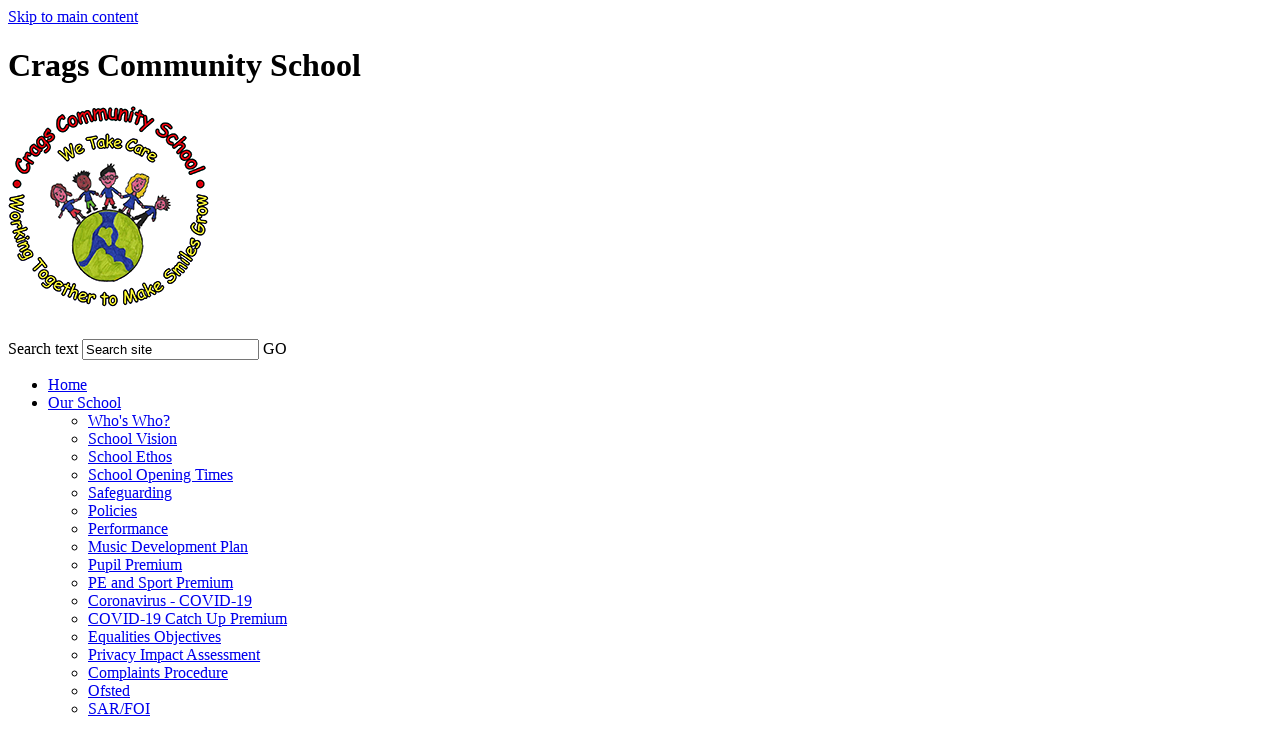

--- FILE ---
content_type: text/html
request_url: https://www.crags-community-school.org.uk/Relationships-and-Sex-Education-RSE/
body_size: 9628
content:
<!-- from CSV -->
<!DOCTYPE html>
<html lang="en">
<head>
	<!--pageID 40682-->
	
	<meta charset="UTF-8">
	<title>Crags Community School - Relationships and Sex Education (RSE)</title>
	
        <meta name="description" content="Welcome to Crags Community School Website Yorkshire" />
        <meta name="keywords" content="Welcome to Crags Community School   Website" />
        <meta name="author" content="Crags Community School website"/>
        
                <meta name="robots" content="INDEX, FOLLOW"/>
        
	<meta name="rating" content="General"/>
	<meta name="revisit-after" content="2 days"/>
	
            <meta property="og:site_name" content="Crags Community School" />
<meta property="og:title" content="Relationships and Sex Education (RSE)" />
<meta property="og:url" content="https://www.crags-community-school.org.uk/Relationships-and-Sex-Education-RSE" />
<meta property="og:type" content="website" />
<meta property="og:description" content="From 2020, the following subjects will become compulsory in applicable schools in England." />
<meta name="twitter:card" content="summary" />
<meta name="twitter:title" content="Relationships and Sex Education (RSE)" />
<meta name="twitter:description" content="From 2020, the following subjects will become compulsory in applicable schools in England." />
<meta name="twitter:url" content="https://www.crags-community-school.org.uk/Relationships-and-Sex-Education-RSE" />


<link rel="shortcut icon" href="/favicon.ico" />
	<link rel="icon" href="/favicon.ico" />
	
	<link href="/inc/c.css" rel="stylesheet" type="text/css" media="screen" />
	 <link href="/admin/public/c_boxes_buttons.css" rel="stylesheet" type="text/css" />  

	<!-- MOBILE / RESPONSIVE -->
	


	<!-- Import IE8 and IE7 Stylesheets -->

	<!--[if lt IE 9]>
	  <script src="http://html5shiv.googlecode.com/svn/trunk/html5.js"></script>
	  <link href="/inc/c_IE8.css" rel="stylesheet" type="text/css" media="screen" />
	<![endif]-->
	<!--[if lt IE 8]>
	  <link href="/inc/c_IE7.css" rel="stylesheet" type="text/css" media="screen" />
	<![endif]-->

	<!-- Current position in navigation -->

	<style type="text/css">
		.nav li a#nav1835  					{ background: #fff; color: #1A384B; text-decoration: none}
		#SideHeadingPages li a#subID40682		{  background: #1A384B; color: #fff; text-decoration: none;}
		#SideHeadingPages li a#childID40682	{  background: #1A384B; color: #fff; text-decoration: none;}
		ul.SideList	li.sidelist_li				{display:none;}
		ul.SideList	li.PPID40323			{display:block; }
	</style>

	<!-- Import jQuery -->

	<script type="text/javascript" src="https://ajax.googleapis.com/ajax/libs/jquery/1.8.3/jquery.min.js"></script>

	<!-- If using using Google Webfonts, link to the external CSS file here -->





</head>

<body class="body_40682">



<!-- Wrapper -->

<a href="#mainholder" class="skip-link">Skip to main content</a>

<div id="wrapper">

    <!-- Header -->

		<header>
				<div class="wrapper">
						<!-- Logobar -->

						<div id="logobar">
								<h1 class="hidden" title="Go to home page">Crags Community School</h1><!-- Title -->
								<h1><a href="/index.asp"><img id="logo"  src="/i/design/crags-logo.png" /></a></h1>
						</div>
						<!-- Slider -->


						<form method="post" action="/inc/Search/" id="FS">
						 <label for="search-field" class="hidden">Search text</label> <input name="S" type="text" id="search-field" onfocus="resetsearch()" value="Search site"> <label for="search-submit" class="hidden">GO</label> <input type="image" id="search-submit" src="/i/design/bg_button_search.png" alt="Search this website" role="button" width="18" height="18">
				 </form><!-- Search Form -->

						<!-- NavHolder -->

						<div id="navholder">
								<div class="wrapper">
									<ul id="dmenu" class="nav">
<li><a href="/" id="nav1833">Home</a>
</li><li><a href="/Our-School" id="nav1834">Our School</a>
<ul><li><a href="/Who-s-Who">Who's Who?</a>
</li><li><a href="/Vision-Ethos-10092019091732">School Vision</a>
</li><li><a href="/School-Ethos">School Ethos</a>
</li><li><a href="/Parents/School-Opening-Times">School Opening Times</a>
</li><li><a href="/Safeguarding">Safeguarding</a>
</li><li><a href="/Policies">Policies</a>
</li><li><a href="/Performance-Table">Performance</a>
</li><li><a href="/Music-Development-Plan">Music Development Plan</a>
</li><li><a href="/Pupil-Premium">Pupil Premium</a>
</li><li><a href="/Admissions/PE-Grant">PE and Sport Premium</a>
</li><li><a href="/COVID-19">Coronavirus - COVID-19</a>
</li><li><a href="/COVID-19-Catch-Up-Premium">COVID-19 Catch Up Premium</a>
</li><li><a href="/Equalities-Objectives">Equalities Objectives</a>
</li><li><a href="/Privacy-Impact-Assessment">Privacy Impact Assessment</a>
</li><li><a href="/Parents/School-Complaints-Procedure">Complaints Procedure</a>
</li><li><a href="/Ofsted">Ofsted</a>
</li><li><a href="/SAR-FOI">SAR/FOI</a>
</li><li><a href="/Vacancies">Vacancies</a>
</li></ul></li><li><a href="/News" id="nav1837">News</a>
<ul><li><a href="/News/Newsletters">Newsletters</a>
</li><li><a href="/Calendar">Calendar</a>
</li><li><a href="/Diary">Diary</a>
</li></ul></li><li><a href="/Curriculum" id="nav1835">Curriculum</a>
<ul><li><a href="/Curriculum">Crags Curriculum</a>
<ul><li><a href="/Curriculum/Curriculum-Drivers">Curriculum Drivers</a></li>
<li><a href="/Curriculum/Vocabulary">Vocabulary</a></li>
<li><a href="/Curriculum/Curriculum-Teams">Curriculum Cycle</a></li>
<li><a href="/Curriculum/Curriculum-Overviews">Curriculum Overviews</a></li>
<li><a href="/Teaching-British-Values">Teaching British Values</a></li>
</ul></li><li><a href="/Curriculum/Curriculum-Subjects">Curriculum Subjects</a>
<ul><li><a href="/Curriculum/Art">Art and Design</a></li>
<li><a href="/Curriculum/Computing">Computing</a></li>
<li><a href="/Curriculum/Design-and-Technology">Design and Technology</a></li>
<li><a href="/English">English</a></li>
<li><a href="/Curriculum/Geography">Geography</a></li>
<li><a href="/History">History</a></li>
<li><a href="/Curriculum/Mathematics">Mathematics</a></li>
<li><a href="/Curriculum/Music">Music</a></li>
<li><a href="/Curriculum/PSHE">Personal, Social, Health and Economic Education (PSHE)</a></li>
<li><a href="/Curriculum/Phonics">Phonics and Early Reading</a></li>
<li><a href="/Curriculum/Physical-Education">Physical Education</a></li>
<li><a href="/Reading">Reading</a></li>
<li><a href="/Relationships-and-Sex-Education-RSE">Relationships and Sex Education (RSE)</a></li>
<li><a href="/Religious-Education">Religious Education</a></li>
<li><a href="/Curriculum/Science">Science</a></li>
<li><a href="/Curriculum/Spanish">Spanish</a></li>
<li><a href="/Writing">Writing</a></li>
</ul></li><li><a href="/Music-Development-Plan-27022025181404">Music Development Plan</a>
</li><li><a href="/Curriculum/Assessment">Assessment</a>
</li><li><a href="/Curriculum/Special-Educational-Needs">Special Educational Needs</a>
</li><li><a href="/Curriculum/Homework">Homework</a>
</li><li><a href="/Curriculum/E-Safety">Online Safety</a>
</li><li><a href="/Curriculum/Remote-Learning">Remote Learning</a>
</li><li><a href="/Curriculum/E-Learning">E-Learning</a>
</li><li><a href="/Curriculum/Research">Research</a>
</li><li><a href="/Curriculum/Community">Community</a>
<ul><li><a href="/Community/Fundraising">Fundraising</a></li>
</ul></li></ul></li><li><a href="/Pupils" id="nav2427">Pupils</a>
<ul><li><a href="/Pupils/Artists-in-Residence">Artists in Residence</a>
</li><li><a href="/Pupils/Crags-Choir">Crags Choir</a>
</li><li><a href="/Pupils/Eco-Reps">Eco Committee</a>
</li><li><a href="/Community/Mini-Police">Mini Police</a>
</li><li><a href="/Curriculum/Pupil-Parliament">Pupil Parliament</a>
</li><li><a href="/Pupils/Reading-Champions">Reading Champions</a>
</li><li><a href="/Pupils/Sports-Ambassadors">Sports Ambassadors</a>
</li></ul></li><li><a href="/Parents" id="nav1838">Parents</a>
<ul><li><a href="/Parents/Admissions">Admissions</a>
</li><li><a href="/Curriculum/After-School-Clubs-15042020123827">After School Clubs</a>
</li><li><a href="/Parents/Attendance">Attendance</a>
</li><li><a href="/Parents/Breakfast-Club">Breakfast Club</a>
</li><li><a href="/Parents/Code-of-conduct">Code of Conduct</a>
</li><li><a href="/Copy-of-Coronavirus-COVID-19">Coronavirus - COVID-19</a>
</li><li><a href="/Curriculum/E-Learning-08042020133610">E-Learning</a>
</li><li><a href="/Parents/E-Safety">Online Safety</a>
</li><li><a href="/Parents/EYFS">Early Years Foundation Stage - EYFS</a>
</li><li><a href="/Parents/Well-Being">Health and Well-Being</a>
</li><li><a href="/Parents/Home-Learning">Home Learning</a>
</li><li><a href="/Parents/Parent-Workshop">Early Help and Family Support</a>
</li><li><a href="/Safeguarding-08042020132218">Safeguarding</a>
</li><li><a href="/Parents/School-Dinners">School Dinners and Free School Meals</a>
</li><li><a href="/Parents/SEND-Information">SEND Information</a>
</li><li><a href="/Parents/Uniform">Uniform</a>
</li><li><a href="/Parents/Y6-Transition">Y5/Y6 Transition</a>
</li></ul></li><li><a href="#" id="nav2342">Nexus MAT</a>
<ul><li><a href="/Governors/Nexus-Multi-Academy-Trust">Nexus Multi Academy Trust</a>
</li><li><a href="/Academy-Council-and-Governors">Academy Council and Governors</a>
</li><li><a href="/Governor-Attendance-13092019120027">Governor Attendance</a>
</li><li><a href="/Governor-Attendance">Academy Council Members</a>
</li><li><a href="/Governors/Governing-Board-Minutes">Academy Council Minutes</a>
</li><li><a href="/Members-Directors">Members & Directors</a>
</li><li><a href="/Annual-Reports-and-Accounts">Statutory Information</a>
</li></ul></li><li><a href="/Contact-Us" id="nav1839">Contact Us</a>
<ul><li><a href="/Contact-Us">Contact Us</a>
</li><li><a href="/SAR-FOI-08062021094026">SAR/FOI</a>
</li></ul></li></ul>
								</div>
						</div>

				</div>
		</header><!-- Main Holder -->






	<!-- Main Holder -->

	<div id="mainholder">

	<div class="ColumnLeft">
<nav id="SideHeadingPages" class="SideHeading"><h2>Related Pages</h2>
<ul class="SideList"><li><a href="/Curriculum" id="subID9195">Crags Curriculum</a></li>
<li class="sidelist_li PPID9195"><a href="/Curriculum/Curriculum-Drivers" class="child" id="childID21235">Curriculum Drivers</a></li>
<li class="sidelist_li PPID9195"><a href="/Curriculum/Vocabulary" class="child" id="childID43204">Vocabulary</a></li>
<li class="sidelist_li PPID9195"><a href="/Curriculum/Curriculum-Teams" class="child" id="childID43931">Curriculum Cycle</a></li>
<li class="sidelist_li PPID9195"><a href="/Curriculum/Curriculum-Overviews" class="child" id="childID21238">Curriculum Overviews</a></li>
<li class="sidelist_li PPID9195"><a href="/Teaching-British-Values" class="child" id="childID18435">Teaching British Values</a></li>
<li><a href="/Curriculum/Curriculum-Subjects" id="subID40323">Curriculum Subjects</a></li>
<li class="sidelist_li PPID40323"><a href="/Curriculum/Art" class="child" id="childID21212">Art and Design</a></li>
<li class="sidelist_li PPID40323"><a href="/Curriculum/Computing" class="child" id="childID21213">Computing</a></li>
<li class="sidelist_li PPID40323"><a href="/Curriculum/Design-and-Technology" class="child" id="childID21214">Design and Technology</a></li>
<li class="sidelist_li PPID40323"><a href="/English" class="child" id="childID21209">English</a></li>
<li class="sidelist_li PPID40323"><a href="/Curriculum/Geography" class="child" id="childID21215">Geography</a></li>
<li class="sidelist_li PPID40323"><a href="/History" class="child" id="childID21216">History</a></li>
<li class="sidelist_li PPID40323"><a href="/Curriculum/Mathematics" class="child" id="childID21210">Mathematics</a></li>
<li class="sidelist_li PPID40323"><a href="/Curriculum/Music" class="child" id="childID21217">Music</a></li>
<li class="sidelist_li PPID40323"><a href="/Curriculum/PSHE" class="child" id="childID21237">Personal, Social, Health and Economic Education (PSHE)</a></li>
<li class="sidelist_li PPID40323"><a href="/Curriculum/Phonics" class="child" id="childID21604">Phonics and Early Reading</a></li>
<li class="sidelist_li PPID40323"><a href="/Curriculum/Physical-Education" class="child" id="childID21218">Physical Education</a></li>
<li class="sidelist_li PPID40323"><a href="/Reading" class="child" id="childID56610">Reading</a></li>
<li class="sidelist_li PPID40323"><a href="/Relationships-and-Sex-Education-RSE" class="child" id="childID40682">Relationships and Sex Education (RSE)</a></li>
<li class="sidelist_li PPID40323"><a href="/Religious-Education" class="child" id="childID40453">Religious Education</a></li>
<li class="sidelist_li PPID40323"><a href="/Curriculum/Science" class="child" id="childID21211">Science</a></li>
<li class="sidelist_li PPID40323"><a href="/Curriculum/Spanish" class="child" id="childID21219">Spanish</a></li>
<li class="sidelist_li PPID40323"><a href="/Writing" class="child" id="childID56609">Writing</a></li>
<li><a href="/Music-Development-Plan-27022025181404" id="subID75909">Music Development Plan</a></li>
<li><a href="/Curriculum/Assessment" id="subID21239">Assessment</a></li>
<li><a href="/Curriculum/Special-Educational-Needs" id="subID21221">Special Educational Needs</a></li>
<li><a href="/Curriculum/Homework" id="subID21223">Homework</a></li>
<li><a href="/Curriculum/E-Safety" id="subID21263">Online Safety</a></li>
<li><a href="/Curriculum/Remote-Learning" id="subID37145">Remote Learning</a></li>
<li><a href="/Curriculum/E-Learning" id="subID28697">E-Learning</a></li>
<li><a href="/Curriculum/Research" id="subID23568">Research</a></li>
<li><a href="/Curriculum/Community" id="subID54776">Community</a></li>
<li class="sidelist_li PPID54776"><a href="/Community/Fundraising" class="child" id="childID22343">Fundraising</a></li>

</ul></nav>
</div>
<div class="Content2Column">
<div class="editable">
<h1 class="HTXT">Relationships and Sex Education (RSE)</h1>
<p style="text-align: justify;"><span></span><span></span>The aims of relationships and sex education (RSE) at Crags Community School are to:</p>
<ul style="text-align: justify;">
<li>Provide a framework in which sensitive discussions can take place</li>
<li>Prepare pupils for puberty, and give them an understanding of sexual development and the importance of health and hygiene</li>
<li>Help pupils develop feelings of self-respect, confidence and empathy</li>
<li>Create a positive culture around issues of sexuality and relationships</li>
<li>Teach pupils the correct vocabulary to describe themselves and their bodies.</li>
</ul>
<p style="text-align: justify;">At Crags Community School, we teach personal, social and health education as a whole-school approach alongside relationship and sex education to underpin children&rsquo;s development as people and because we believe that this also supports their learning capacity.</p>
<p style="text-align: justify;">This also supports the &ldquo;Personal Development &ldquo;and &ldquo;Behaviour and Attitude&rdquo; aspects required under the Ofsted Inspection Framework, as well as significantly contributing to the school&rsquo;s Safeguarding and Equality Duties, the Government&rsquo;s British Values agenda and the SMSC (Spiritual, Moral, Social, Cultural) development opportunities provided for our children.</p>
<p style="text-align: justify;">Here, at Crags Community School, we value RSE as one way to support children&rsquo;s development as human beings, to enable them to understand and respect who they are, to empower them with a voice and to equip them for life and learning.</p>
<p style="text-align: justify;">We include the statutory Relationships and Health Education within our whole-school PHSE/RSE Programme.</p>
<p style="text-align: justify;"><em>NB: From 2020, the following subjects became compulsory in applicable schools in England.</em></p>
<p style="text-align: justify;"><em>- relationship and sex education in primary schools (RSE)<br />- health education in state funded primary.</em><br /><em>These subjects will support all young people to be happy, healthy and safe, equipping them for life as an adult in British society.</em></p>

<script type="text/javascript">
  function resizeCrossDomainIframe(id) {
	var iframe = document.getElementById(id);
	window.addEventListener('message', function(event) {
	console.log('doc height='+event.data);
	  //if (event.origin !== other_domain) return; // only accept messages from the specified domain
	  if (isNaN(event.data)) return; // only accept something which can be parsed as a number
	  var height = parseInt(event.data) + 10; // add some extra height to avoid scrollbar
		console.log('var height='+height);
	  iframe.style.height = height + "px";
	}, false);
  }
</script>

            <object width="400" height="500" type="application/pdf" data="/docs/relationships_education_rse_and_health_education.pdf#toolbar=1&navpanes=0" id="pdfcontainer1" style="width: calc(100% - 10px); height: calc(100vh - 200px); margin: 30px 0; border:5px solid #525659;"></object>
         
<p style="text-align: justify;"><br /><span>Please follow the links below to read further information:</span></p>
<p><a href="/docs/RSE__Health_Policy-_Crags_-_Approved_051022.pdf">RSE Policy</a></p>
<p><span><a href="https://assets.publishing.service.gov.uk/government/uploads/system/uploads/attachment_data/file/805781/Relationships_Education__Relationships_and_Sex_Education__RSE__and_Health_Education.pdf">RSE in Schools</a>&nbsp;</span></p>
<p><span><a href="/docs/RSE_primary_schools_guide_for_parents.pdf">RSE Primary School Guide for Parents</a></span></p>
</div>
</div>


	</div>

</div>

<!-- Footer -->

<footer>
		<div class="wrapper">
				<!-- GSO Credit -->

<ul class="footer-information">
    <li><h2>Crags Community School</h2>
    <p>&copy; 2026 Crags Community School <br>
    <a href="/legal/">Legal Information</a><br>
					Strauss Crescent, Rotherham, <br> South Yorkshire, S66 7QJ<br>
					T: <a href="tel:01709812729">01709 812 729 </a><br>  E: <a href="mailto:Crags@nexusmat.org?subject=enquiry%20from%20website">Crags@nexusmat.org</a> <br>
					<a href="http://nexusmat.org/" target="_blank"><img id="mat-logo" src="/i/design/Nexus-Logo-silver-X-banner.jpg" alt=""> </a>
				</p>
    </li>
    <li><h2>Registered Office</h2>
    <p>Nexus Multi Academy Trust <br>
    Address: Larch Road, Maltby <br>
    Rotherham, South Yorkshire <br>
    S66 8AZ <br>
    E: <a href="mailto:enquiries@nexusmat.org">enquiries@nexusmat.org</a> <br>
    T: <a href="tel:+441709257277">01709 257277</a> <br>
    W: <a href="http://nexusmat.org">www.nexusmat.org</a> <br>
 Company number 100758893

    </p>
    </li>
    
    	<p id="credit">School Website Powered<br> by <a href="https://www.greenhouseschoolwebsites.co.uk/index.asp" target="_blank" rel="nofollow">Greenhouse School Websites</a></p>
</ul>
           
            
<!--
				<p>&copy; 2026 Crags Community School &middot; <a href="/legal/">Legal Information</a><br>
					Strauss Crescent, Rotherham, South Yorkshire, S66 7QJ<br>
					T: 01709 812729  &middot;  E: <a href="mailto:cragscommunity@rotherham.school?subject=enquiry%20from%20website">cragscommunity@rotherham.school</a>
				</p>
-->

		

		</div>
</footer>

<section id="awards">
<p><img src="/i/award2.png" width="238" height="70" /><img src="/i/Award.jpg" width="43" height="70" /><img src="/i/dc_badge.jpg" alt="" width="105" height="51" /></p>


</section>

<script type="text/javascript" src="/inc/js/scripts.min.js"></script>
<script type="text/javascript">

	// Browser Detection
	browserBlast({
	devMode: false,
	supportedIE: '8',
	message: "Hey! Your browser is unsupported. Please upgrade for the best experience."
	});

	// Nivo Slider
	$(window).load(function() {
	$('.nivoSlider').nivoSlider({
	  effect: 'fade',
	  animSpeed: 500,
	  pauseTime: 4000,
	  controlNav: true,
	  directionNav: true,
	  randomStart: true
	});
	});

	// Mobile Nav
jQuery(document).ready(function () {
		jQuery('#navholder .wrapper').meanmenu({
			meanMenuContainer: '#wrapper', // Choose where meanmenu will be placed within the HTML
			meanScreenWidth: "750", // set the screen width you want meanmenu to kick in at
			meanRevealPosition: "center", // left right or center positions
			meanRevealPositionDistance: "", // Tweak the position of the menu from the left / right
			meanShowChildren: true, // true to show children in the menu, false to hide them
			meanExpandableChildren: true, // true to allow expand/collapse children
			meanRemoveAttrs: true, // true to remove classes and IDs, false to keep them
			meanDisplay: "block", // override display method for table cell based layouts e.g. table-cell
			removeElements: "" // set to hide page elements
		});
	});

	// Reset site search form on focus
	function resetsearch () { $("#search-field").val(""); }

	$(document).ready(function() {

	// Check to see if there's anything in sidebar
	var cl = $('.ColumnLeft nav').length;
	var cr = $('.ColumnRight nav').length;

	// If sidebars are empty, change Content2Column to Content1Column
	if (cl == 0 && cr == 0) {
	  // $('.Content2Column').attr('class','Content1Column');
	  // $('.ColumnLeft, .ColumnRight').hide();
	}

	// Add parent class to 2nd level links with children
	$("#dmenu li li a").each(function() {
	  if ($(this).next().length > 0) {
	    $(this).addClass("parent");
	  };
	});

	// Add doubleTapToGo to navigation links
	$("#dmenu").doubleTapToGo(); /* touch device menus */

  	});

  	//RESPONSIVE CODE
  function checkWidth() {
	var windowSize = $(window).width();
	if (windowSize < 770) {
	  // If mobile: Insert sidebar after Content2Column
	  $(".ColumnLeft").insertAfter(".Content2Column");
	  $(".ColumnRight").insertAfter(".Content2Column");
	}
	else {
	  // Otherwise reposition sidebar before Content2Column
	  $(".ColumnLeft").insertBefore(".Content2Column");
	  $(".ColumnRight").insertBefore(".Content2Column");
	}
  }
  checkWidth();
  $(window).bind('resize orientationchange', function() {
    checkWidth();
  });

	// Finding an li inside the div
var awb = $('.CMSawards li img').length;

// If nothing added via CMS
if (awb == 0) {
	$('.CMSawards').attr('class','hidden');
	$('#awards').hide();
}


</script>



<!-- reload on orientation or size change -->
<script type="text/javascript">
	//window.onresize = function(){ location.reload(); }
    window.onorientationchange = function() { 
        var orientation = window.orientation; 
            switch(orientation) { 
                case 0:
                case 90:
                // case -90: window.location.reload(); 
                break; } 
    };
</script><!--end orientation code-->







<script type="text/javascript" charset="UTF-8" src="/admin/public/cookies.js"></script>


<!-- hide sidebars if empty -->
<script type="text/javascript">
	var cleft = $.trim($('.ColumnLeft').text()).length;
	var cright = $.trim($('.ColumnRight').text()).length;
	// If sidebars are empty, change Content2Column to Content1Column
	if (cleft < 4 && cright < 4) {
	  $('.Content2Column').attr('class','Content1Column');
	  $('.ColumnLeft, .ColumnRight').hide();	}
	if (cleft > 4 && cright < 4) {
	  $('.Content3Column').attr('class','Content2Column');
	  $('.ColumnRight').hide();	}
	if (cleft < 4 && cright > 4) {
	  $('.Content3Column').attr('class','Content2Column');
	  $('.ColumnLeft').hide();	}
</script>
<!--end sidebar hide -->



<script type="text/javascript">	
	//// add tableborder class on small displays
	if ($(window).width() < 960) {
		$('table').each(function() {
			if ($(this).prop('scrollWidth') > $(this).width() ) {
				$(this).wrap("<div class='js-scrollable'></div>");
				if (!$(this).attr('class') || !$(this).attr('class').length) $(this).addClass('tableborder')
				new ScrollHint('.js-scrollable');
				}						
			})
	}
	
	if ($(window).width() < 500) {
		var MobileImage = $('#mainholder img');
			MobileImage.each(function () {
				var that = $(this);
				if (that.width() > 200) {
					that.addClass('imagefullwidth');
				}
			})
	}
	
	$( window ).resize(function() {
			$('table').each(function() {
					if (!$(this).attr('class') || !$(this).attr('class').length) $(this).addClass('tableborder')
				})
	});
	//$('table').click(function () {
		//$(".scroll-hint-icon'").hide();
		//});

	// block search from submitting if empty		
	document.getElementById("FS").onsubmit = function () {
		if (!document.getElementById("search-field").value) {
			 document.getElementById("search-field").placeholder='Enter search text';
			return false;
		}
	else {
		document.getElementById("search-submit").disabled = true;
				return true;
		}
	}

// add alt tags to .backstretch images
document.addEventListener('DOMContentLoaded', function () {
function addAltTags() {
const altImages = document.querySelectorAll('.backstretch img');
altImages.forEach(function (img) {if (!img.hasAttribute('alt') || img.getAttribute('alt').trim() === '') {img.setAttribute('alt', 'A photo from Crags Community School');}});}
addAltTags();
const altObserver = new MutationObserver(addAltTags);
altObserver.observe(document.querySelector('.backstretch'), {childList: true,subtree: true});
});
</script> 


<!-- inline modal code -->
	<link rel="stylesheet" href="/admin/inc/FrontEndFiles/modal/gswMultiModal.css">
	<script src="/admin/inc/FrontEndFiles/modal/gswMultiModal.js"></script>
<!-- end modal code -->


<!-- Stats -->

<!-- Global site tag (gtag.js) - Google Analytics -->
<script async src="https://www.googletagmanager.com/gtag/js?id=UA-149745807-1"></script>
<script>
  window.dataLayer = window.dataLayer || [];
  function gtag(){dataLayer.push(arguments);}
  gtag('js', new Date());

  gtag('config', 'UA-149745807-1');
</script>


</body>
</html>

